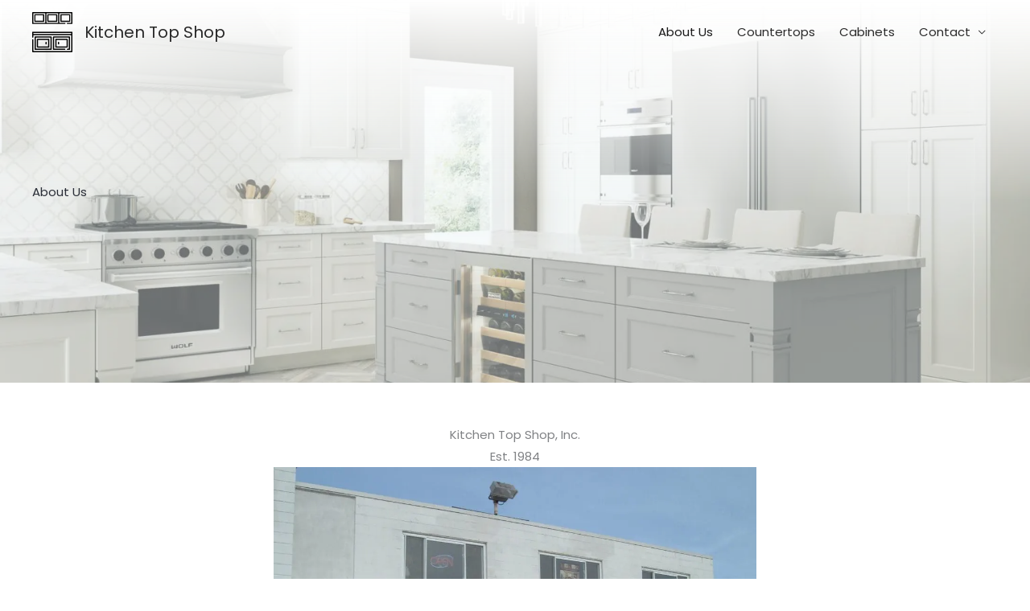

--- FILE ---
content_type: image/svg+xml
request_url: https://kitchentopshop.com/wp-content/uploads/2023/05/kitchen-outline.svg
body_size: 409
content:
<svg height="512pt" viewBox="0 0 512 512" width="512pt" xmlns="http://www.w3.org/2000/svg"><path d="m146.167969 27h-111.667969c-4.140625 0-7.5 3.355469-7.5 7.5v83c0 4.144531 3.359375 7.5 7.5 7.5h111.667969c4.140625 0 7.5-3.355469 7.5-7.5v-83c0-4.144531-3.359375-7.5-7.5-7.5zm-7.5 83h-96.667969v-68h96.667969zm0 0"/><path d="m504.5 0h-497c-4.140625 0-7.5 3.355469-7.5 7.5v137c0 4.144531 3.359375 7.5 7.5 7.5h408.5c4.140625 0 7.5-3.355469 7.5-7.5s-3.359375-7.5-7.5-7.5h-69.667969v-122h150.667969v122h-48.875c-4.140625 0-7.5 3.355469-7.5 7.5s3.359375 7.5 7.5 7.5h56.375c4.140625 0 7.5-3.355469 7.5-7.5v-137c0-4.144531-3.359375-7.5-7.5-7.5zm-489.5 15h150.667969v122h-150.667969zm165.667969 0h150.667969v122h-150.667969zm0 0"/><path d="m485 117.5v-83c0-4.144531-3.359375-7.5-7.5-7.5h-111.667969c-4.140625 0-7.5 3.355469-7.5 7.5v83c0 4.144531 3.359375 7.5 7.5 7.5h111.667969c4.140625 0 7.5-3.355469 7.5-7.5zm-15-7.5h-96.667969v-68h96.667969zm0 0"/><path d="m311.832031 27h-111.664062c-4.144531 0-7.5 3.355469-7.5 7.5v83c0 4.144531 3.355469 7.5 7.5 7.5h111.667969c4.140624 0 7.5-3.355469 7.5-7.5v-83c-.003907-4.144531-3.359376-7.5-7.503907-7.5zm-7.5 83h-96.667969v-68h96.667969zm0 0"/><path d="m504.5 250h-497c-4.140625 0-7.5 3.355469-7.5 7.5v62.332031c0 4.144531 3.359375 7.5 7.5 7.5s7.5-3.355469 7.5-7.5v-24.832031h482v202h-482v-145.167969c0-4.140625-3.359375-7.5-7.5-7.5s-7.5 3.359375-7.5 7.5v152.667969c0 4.144531 3.359375 7.5 7.5 7.5h497c4.140625 0 7.5-3.355469 7.5-7.5v-247c0-4.144531-3.359375-7.5-7.5-7.5zm-489.5 30v-15h482v15zm0 0"/><path d="m241 482c4.140625 0 7.5-3.355469 7.5-7.5v-157c0-4.144531-3.359375-7.5-7.5-7.5h-203.5c-4.140625 0-7.5 3.355469-7.5 7.5v157c0 4.144531 3.359375 7.5 7.5 7.5zm-196-157h188.5v142h-188.5zm0 0"/><path d="m211 340h-143.5c-4.140625 0-7.5 3.355469-7.5 7.5v97c0 4.144531 3.359375 7.5 7.5 7.5h143.5c4.140625 0 7.5-3.355469 7.5-7.5v-97c0-4.144531-3.359375-7.5-7.5-7.5zm-7.5 97h-128.5v-82h128.5zm0 0"/><path d="m448 482h26.5c4.140625 0 7.5-3.355469 7.5-7.5v-157c0-4.144531-3.359375-7.5-7.5-7.5h-203.5c-4.140625 0-7.5 3.355469-7.5 7.5v157c0 4.144531 3.359375 7.5 7.5 7.5h145c4.140625 0 7.5-3.355469 7.5-7.5s-3.359375-7.5-7.5-7.5h-137.5v-142h188.5v142h-19c-4.140625 0-7.5 3.355469-7.5 7.5s3.359375 7.5 7.5 7.5zm0 0"/><path d="m452 444.5v-97c0-4.144531-3.359375-7.5-7.5-7.5h-143.5c-4.140625 0-7.5 3.355469-7.5 7.5v97c0 4.144531 3.359375 7.5 7.5 7.5h143.5c4.140625 0 7.5-3.355469 7.5-7.5zm-15-7.5h-128.5v-82h128.5zm0 0"/><path d="m176.5 413.5c4.140625 0 7.5-3.355469 7.5-7.5v-20c0-4.144531-3.359375-7.5-7.5-7.5s-7.5 3.355469-7.5 7.5v20c0 4.144531 3.359375 7.5 7.5 7.5zm0 0"/><path d="m335.5 413.5c4.140625 0 7.5-3.355469 7.5-7.5v-20c0-4.144531-3.359375-7.5-7.5-7.5s-7.5 3.355469-7.5 7.5v20c0 4.144531 3.359375 7.5 7.5 7.5zm0 0"/></svg>